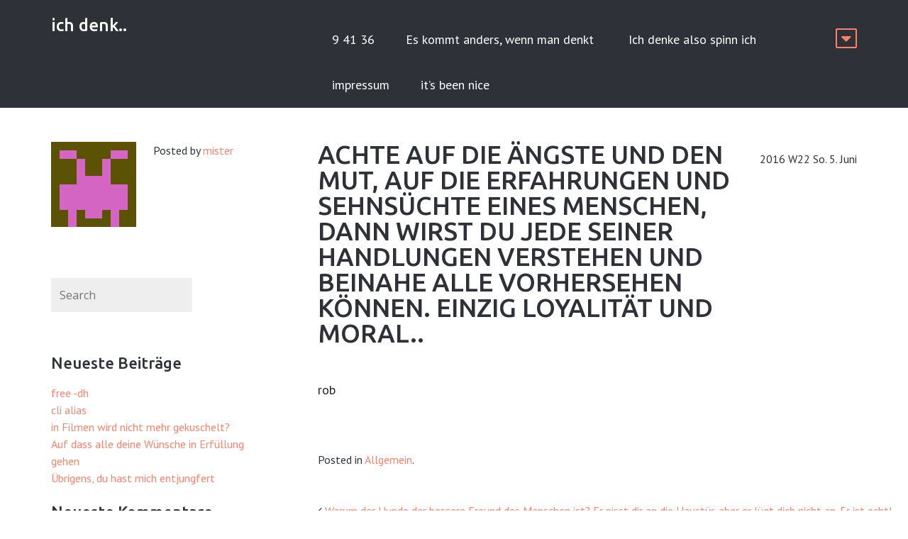

--- FILE ---
content_type: text/html; charset=UTF-8
request_url: https://ichdenk.de/1783
body_size: 9191
content:
<!DOCTYPE html>
<html lang="de">
<head>
<meta charset="UTF-8">
<meta name="viewport" content="width=device-width, initial-scale=1">

<link rel="profile" href="http://gmpg.org/xfn/11">
<link rel="pingback" href="https://ichdenk.de/xmlrpc.php">

<!--[if lt IE 9]>
<script src="https://ichdenk.de/wp-content/themes/rectangulum/js/html5.js" type="text/javascript"></script>
<![endif]-->

<title>Achte auf die Ängste und den Mut,  auf die Erfahrungen und Sehnsüchte eines Menschen, dann wirst du jede seiner Handlungen verstehen und beinahe alle vorhersehen können. Einzig Loyalität und Moral.. &#8211; ich denk..</title>
<meta name='robots' content='max-image-preview:large' />
<link rel='dns-prefetch' href='//fonts.googleapis.com' />
<link rel="alternate" type="application/rss+xml" title="ich denk.. &raquo; Feed" href="https://ichdenk.de/feed" />
<link rel="alternate" type="application/rss+xml" title="ich denk.. &raquo; Kommentar-Feed" href="https://ichdenk.de/comments/feed" />
<link rel="alternate" type="application/rss+xml" title="ich denk.. &raquo; Achte auf die Ängste und den Mut,  auf die Erfahrungen und Sehnsüchte eines Menschen, dann wirst du jede seiner Handlungen verstehen und beinahe alle vorhersehen können. Einzig Loyalität und Moral..-Kommentar-Feed" href="https://ichdenk.de/1783/feed" />
<link rel="alternate" title="oEmbed (JSON)" type="application/json+oembed" href="https://ichdenk.de/wp-json/oembed/1.0/embed?url=https%3A%2F%2Fichdenk.de%2F1783" />
<link rel="alternate" title="oEmbed (XML)" type="text/xml+oembed" href="https://ichdenk.de/wp-json/oembed/1.0/embed?url=https%3A%2F%2Fichdenk.de%2F1783&#038;format=xml" />
<style id='wp-img-auto-sizes-contain-inline-css' type='text/css'>
img:is([sizes=auto i],[sizes^="auto," i]){contain-intrinsic-size:3000px 1500px}
/*# sourceURL=wp-img-auto-sizes-contain-inline-css */
</style>
<style id='wp-emoji-styles-inline-css' type='text/css'>

	img.wp-smiley, img.emoji {
		display: inline !important;
		border: none !important;
		box-shadow: none !important;
		height: 1em !important;
		width: 1em !important;
		margin: 0 0.07em !important;
		vertical-align: -0.1em !important;
		background: none !important;
		padding: 0 !important;
	}
/*# sourceURL=wp-emoji-styles-inline-css */
</style>
<style id='wp-block-library-inline-css' type='text/css'>
:root{--wp-block-synced-color:#7a00df;--wp-block-synced-color--rgb:122,0,223;--wp-bound-block-color:var(--wp-block-synced-color);--wp-editor-canvas-background:#ddd;--wp-admin-theme-color:#007cba;--wp-admin-theme-color--rgb:0,124,186;--wp-admin-theme-color-darker-10:#006ba1;--wp-admin-theme-color-darker-10--rgb:0,107,160.5;--wp-admin-theme-color-darker-20:#005a87;--wp-admin-theme-color-darker-20--rgb:0,90,135;--wp-admin-border-width-focus:2px}@media (min-resolution:192dpi){:root{--wp-admin-border-width-focus:1.5px}}.wp-element-button{cursor:pointer}:root .has-very-light-gray-background-color{background-color:#eee}:root .has-very-dark-gray-background-color{background-color:#313131}:root .has-very-light-gray-color{color:#eee}:root .has-very-dark-gray-color{color:#313131}:root .has-vivid-green-cyan-to-vivid-cyan-blue-gradient-background{background:linear-gradient(135deg,#00d084,#0693e3)}:root .has-purple-crush-gradient-background{background:linear-gradient(135deg,#34e2e4,#4721fb 50%,#ab1dfe)}:root .has-hazy-dawn-gradient-background{background:linear-gradient(135deg,#faaca8,#dad0ec)}:root .has-subdued-olive-gradient-background{background:linear-gradient(135deg,#fafae1,#67a671)}:root .has-atomic-cream-gradient-background{background:linear-gradient(135deg,#fdd79a,#004a59)}:root .has-nightshade-gradient-background{background:linear-gradient(135deg,#330968,#31cdcf)}:root .has-midnight-gradient-background{background:linear-gradient(135deg,#020381,#2874fc)}:root{--wp--preset--font-size--normal:16px;--wp--preset--font-size--huge:42px}.has-regular-font-size{font-size:1em}.has-larger-font-size{font-size:2.625em}.has-normal-font-size{font-size:var(--wp--preset--font-size--normal)}.has-huge-font-size{font-size:var(--wp--preset--font-size--huge)}.has-text-align-center{text-align:center}.has-text-align-left{text-align:left}.has-text-align-right{text-align:right}.has-fit-text{white-space:nowrap!important}#end-resizable-editor-section{display:none}.aligncenter{clear:both}.items-justified-left{justify-content:flex-start}.items-justified-center{justify-content:center}.items-justified-right{justify-content:flex-end}.items-justified-space-between{justify-content:space-between}.screen-reader-text{border:0;clip-path:inset(50%);height:1px;margin:-1px;overflow:hidden;padding:0;position:absolute;width:1px;word-wrap:normal!important}.screen-reader-text:focus{background-color:#ddd;clip-path:none;color:#444;display:block;font-size:1em;height:auto;left:5px;line-height:normal;padding:15px 23px 14px;text-decoration:none;top:5px;width:auto;z-index:100000}html :where(.has-border-color){border-style:solid}html :where([style*=border-top-color]){border-top-style:solid}html :where([style*=border-right-color]){border-right-style:solid}html :where([style*=border-bottom-color]){border-bottom-style:solid}html :where([style*=border-left-color]){border-left-style:solid}html :where([style*=border-width]){border-style:solid}html :where([style*=border-top-width]){border-top-style:solid}html :where([style*=border-right-width]){border-right-style:solid}html :where([style*=border-bottom-width]){border-bottom-style:solid}html :where([style*=border-left-width]){border-left-style:solid}html :where(img[class*=wp-image-]){height:auto;max-width:100%}:where(figure){margin:0 0 1em}html :where(.is-position-sticky){--wp-admin--admin-bar--position-offset:var(--wp-admin--admin-bar--height,0px)}@media screen and (max-width:600px){html :where(.is-position-sticky){--wp-admin--admin-bar--position-offset:0px}}

/*# sourceURL=wp-block-library-inline-css */
</style><style id='global-styles-inline-css' type='text/css'>
:root{--wp--preset--aspect-ratio--square: 1;--wp--preset--aspect-ratio--4-3: 4/3;--wp--preset--aspect-ratio--3-4: 3/4;--wp--preset--aspect-ratio--3-2: 3/2;--wp--preset--aspect-ratio--2-3: 2/3;--wp--preset--aspect-ratio--16-9: 16/9;--wp--preset--aspect-ratio--9-16: 9/16;--wp--preset--color--black: #000000;--wp--preset--color--cyan-bluish-gray: #abb8c3;--wp--preset--color--white: #ffffff;--wp--preset--color--pale-pink: #f78da7;--wp--preset--color--vivid-red: #cf2e2e;--wp--preset--color--luminous-vivid-orange: #ff6900;--wp--preset--color--luminous-vivid-amber: #fcb900;--wp--preset--color--light-green-cyan: #7bdcb5;--wp--preset--color--vivid-green-cyan: #00d084;--wp--preset--color--pale-cyan-blue: #8ed1fc;--wp--preset--color--vivid-cyan-blue: #0693e3;--wp--preset--color--vivid-purple: #9b51e0;--wp--preset--gradient--vivid-cyan-blue-to-vivid-purple: linear-gradient(135deg,rgb(6,147,227) 0%,rgb(155,81,224) 100%);--wp--preset--gradient--light-green-cyan-to-vivid-green-cyan: linear-gradient(135deg,rgb(122,220,180) 0%,rgb(0,208,130) 100%);--wp--preset--gradient--luminous-vivid-amber-to-luminous-vivid-orange: linear-gradient(135deg,rgb(252,185,0) 0%,rgb(255,105,0) 100%);--wp--preset--gradient--luminous-vivid-orange-to-vivid-red: linear-gradient(135deg,rgb(255,105,0) 0%,rgb(207,46,46) 100%);--wp--preset--gradient--very-light-gray-to-cyan-bluish-gray: linear-gradient(135deg,rgb(238,238,238) 0%,rgb(169,184,195) 100%);--wp--preset--gradient--cool-to-warm-spectrum: linear-gradient(135deg,rgb(74,234,220) 0%,rgb(151,120,209) 20%,rgb(207,42,186) 40%,rgb(238,44,130) 60%,rgb(251,105,98) 80%,rgb(254,248,76) 100%);--wp--preset--gradient--blush-light-purple: linear-gradient(135deg,rgb(255,206,236) 0%,rgb(152,150,240) 100%);--wp--preset--gradient--blush-bordeaux: linear-gradient(135deg,rgb(254,205,165) 0%,rgb(254,45,45) 50%,rgb(107,0,62) 100%);--wp--preset--gradient--luminous-dusk: linear-gradient(135deg,rgb(255,203,112) 0%,rgb(199,81,192) 50%,rgb(65,88,208) 100%);--wp--preset--gradient--pale-ocean: linear-gradient(135deg,rgb(255,245,203) 0%,rgb(182,227,212) 50%,rgb(51,167,181) 100%);--wp--preset--gradient--electric-grass: linear-gradient(135deg,rgb(202,248,128) 0%,rgb(113,206,126) 100%);--wp--preset--gradient--midnight: linear-gradient(135deg,rgb(2,3,129) 0%,rgb(40,116,252) 100%);--wp--preset--font-size--small: 13px;--wp--preset--font-size--medium: 20px;--wp--preset--font-size--large: 36px;--wp--preset--font-size--x-large: 42px;--wp--preset--spacing--20: 0.44rem;--wp--preset--spacing--30: 0.67rem;--wp--preset--spacing--40: 1rem;--wp--preset--spacing--50: 1.5rem;--wp--preset--spacing--60: 2.25rem;--wp--preset--spacing--70: 3.38rem;--wp--preset--spacing--80: 5.06rem;--wp--preset--shadow--natural: 6px 6px 9px rgba(0, 0, 0, 0.2);--wp--preset--shadow--deep: 12px 12px 50px rgba(0, 0, 0, 0.4);--wp--preset--shadow--sharp: 6px 6px 0px rgba(0, 0, 0, 0.2);--wp--preset--shadow--outlined: 6px 6px 0px -3px rgb(255, 255, 255), 6px 6px rgb(0, 0, 0);--wp--preset--shadow--crisp: 6px 6px 0px rgb(0, 0, 0);}:where(.is-layout-flex){gap: 0.5em;}:where(.is-layout-grid){gap: 0.5em;}body .is-layout-flex{display: flex;}.is-layout-flex{flex-wrap: wrap;align-items: center;}.is-layout-flex > :is(*, div){margin: 0;}body .is-layout-grid{display: grid;}.is-layout-grid > :is(*, div){margin: 0;}:where(.wp-block-columns.is-layout-flex){gap: 2em;}:where(.wp-block-columns.is-layout-grid){gap: 2em;}:where(.wp-block-post-template.is-layout-flex){gap: 1.25em;}:where(.wp-block-post-template.is-layout-grid){gap: 1.25em;}.has-black-color{color: var(--wp--preset--color--black) !important;}.has-cyan-bluish-gray-color{color: var(--wp--preset--color--cyan-bluish-gray) !important;}.has-white-color{color: var(--wp--preset--color--white) !important;}.has-pale-pink-color{color: var(--wp--preset--color--pale-pink) !important;}.has-vivid-red-color{color: var(--wp--preset--color--vivid-red) !important;}.has-luminous-vivid-orange-color{color: var(--wp--preset--color--luminous-vivid-orange) !important;}.has-luminous-vivid-amber-color{color: var(--wp--preset--color--luminous-vivid-amber) !important;}.has-light-green-cyan-color{color: var(--wp--preset--color--light-green-cyan) !important;}.has-vivid-green-cyan-color{color: var(--wp--preset--color--vivid-green-cyan) !important;}.has-pale-cyan-blue-color{color: var(--wp--preset--color--pale-cyan-blue) !important;}.has-vivid-cyan-blue-color{color: var(--wp--preset--color--vivid-cyan-blue) !important;}.has-vivid-purple-color{color: var(--wp--preset--color--vivid-purple) !important;}.has-black-background-color{background-color: var(--wp--preset--color--black) !important;}.has-cyan-bluish-gray-background-color{background-color: var(--wp--preset--color--cyan-bluish-gray) !important;}.has-white-background-color{background-color: var(--wp--preset--color--white) !important;}.has-pale-pink-background-color{background-color: var(--wp--preset--color--pale-pink) !important;}.has-vivid-red-background-color{background-color: var(--wp--preset--color--vivid-red) !important;}.has-luminous-vivid-orange-background-color{background-color: var(--wp--preset--color--luminous-vivid-orange) !important;}.has-luminous-vivid-amber-background-color{background-color: var(--wp--preset--color--luminous-vivid-amber) !important;}.has-light-green-cyan-background-color{background-color: var(--wp--preset--color--light-green-cyan) !important;}.has-vivid-green-cyan-background-color{background-color: var(--wp--preset--color--vivid-green-cyan) !important;}.has-pale-cyan-blue-background-color{background-color: var(--wp--preset--color--pale-cyan-blue) !important;}.has-vivid-cyan-blue-background-color{background-color: var(--wp--preset--color--vivid-cyan-blue) !important;}.has-vivid-purple-background-color{background-color: var(--wp--preset--color--vivid-purple) !important;}.has-black-border-color{border-color: var(--wp--preset--color--black) !important;}.has-cyan-bluish-gray-border-color{border-color: var(--wp--preset--color--cyan-bluish-gray) !important;}.has-white-border-color{border-color: var(--wp--preset--color--white) !important;}.has-pale-pink-border-color{border-color: var(--wp--preset--color--pale-pink) !important;}.has-vivid-red-border-color{border-color: var(--wp--preset--color--vivid-red) !important;}.has-luminous-vivid-orange-border-color{border-color: var(--wp--preset--color--luminous-vivid-orange) !important;}.has-luminous-vivid-amber-border-color{border-color: var(--wp--preset--color--luminous-vivid-amber) !important;}.has-light-green-cyan-border-color{border-color: var(--wp--preset--color--light-green-cyan) !important;}.has-vivid-green-cyan-border-color{border-color: var(--wp--preset--color--vivid-green-cyan) !important;}.has-pale-cyan-blue-border-color{border-color: var(--wp--preset--color--pale-cyan-blue) !important;}.has-vivid-cyan-blue-border-color{border-color: var(--wp--preset--color--vivid-cyan-blue) !important;}.has-vivid-purple-border-color{border-color: var(--wp--preset--color--vivid-purple) !important;}.has-vivid-cyan-blue-to-vivid-purple-gradient-background{background: var(--wp--preset--gradient--vivid-cyan-blue-to-vivid-purple) !important;}.has-light-green-cyan-to-vivid-green-cyan-gradient-background{background: var(--wp--preset--gradient--light-green-cyan-to-vivid-green-cyan) !important;}.has-luminous-vivid-amber-to-luminous-vivid-orange-gradient-background{background: var(--wp--preset--gradient--luminous-vivid-amber-to-luminous-vivid-orange) !important;}.has-luminous-vivid-orange-to-vivid-red-gradient-background{background: var(--wp--preset--gradient--luminous-vivid-orange-to-vivid-red) !important;}.has-very-light-gray-to-cyan-bluish-gray-gradient-background{background: var(--wp--preset--gradient--very-light-gray-to-cyan-bluish-gray) !important;}.has-cool-to-warm-spectrum-gradient-background{background: var(--wp--preset--gradient--cool-to-warm-spectrum) !important;}.has-blush-light-purple-gradient-background{background: var(--wp--preset--gradient--blush-light-purple) !important;}.has-blush-bordeaux-gradient-background{background: var(--wp--preset--gradient--blush-bordeaux) !important;}.has-luminous-dusk-gradient-background{background: var(--wp--preset--gradient--luminous-dusk) !important;}.has-pale-ocean-gradient-background{background: var(--wp--preset--gradient--pale-ocean) !important;}.has-electric-grass-gradient-background{background: var(--wp--preset--gradient--electric-grass) !important;}.has-midnight-gradient-background{background: var(--wp--preset--gradient--midnight) !important;}.has-small-font-size{font-size: var(--wp--preset--font-size--small) !important;}.has-medium-font-size{font-size: var(--wp--preset--font-size--medium) !important;}.has-large-font-size{font-size: var(--wp--preset--font-size--large) !important;}.has-x-large-font-size{font-size: var(--wp--preset--font-size--x-large) !important;}
/*# sourceURL=global-styles-inline-css */
</style>

<style id='classic-theme-styles-inline-css' type='text/css'>
/*! This file is auto-generated */
.wp-block-button__link{color:#fff;background-color:#32373c;border-radius:9999px;box-shadow:none;text-decoration:none;padding:calc(.667em + 2px) calc(1.333em + 2px);font-size:1.125em}.wp-block-file__button{background:#32373c;color:#fff;text-decoration:none}
/*# sourceURL=/wp-includes/css/classic-themes.min.css */
</style>
<link rel='stylesheet' id='bbspoiler-css' href='https://ichdenk.de/wp-content/plugins/bbspoiler/inc/bbspoiler.css?ver=6.9' type='text/css' media='all' />
<link rel='stylesheet' id='rectangulum-pt-sans-css' href='//fonts.googleapis.com/css?family=PT+Sans%3A400%2C700%2C400italic&#038;subset=latin' type='text/css' media='all' />
<link rel='stylesheet' id='rectangulum-open-sans-css' href='//fonts.googleapis.com/css?family=Open+Sans%3A300italic%2C400italic%2C700italic%2C400%2C600%2C700%2C300&#038;subset=latin' type='text/css' media='all' />
<link rel='stylesheet' id='rectangulum-ubuntu-css' href='//fonts.googleapis.com/css?family=Ubuntu%3A400%2C500%2C700&#038;subset=latin' type='text/css' media='all' />
<link rel='stylesheet' id='awesome-css' href='https://ichdenk.de/wp-content/themes/rectangulum/font-awesome/css/font-awesome.min.css?ver=4.2.0' type='text/css' media='all' />
<link rel='stylesheet' id='rectangulum-style-css' href='https://ichdenk.de/wp-content/themes/rectangulum/style.css?ver=6.9' type='text/css' media='all' />
<style id='akismet-widget-style-inline-css' type='text/css'>

			.a-stats {
				--akismet-color-mid-green: #357b49;
				--akismet-color-white: #fff;
				--akismet-color-light-grey: #f6f7f7;

				max-width: 350px;
				width: auto;
			}

			.a-stats * {
				all: unset;
				box-sizing: border-box;
			}

			.a-stats strong {
				font-weight: 600;
			}

			.a-stats a.a-stats__link,
			.a-stats a.a-stats__link:visited,
			.a-stats a.a-stats__link:active {
				background: var(--akismet-color-mid-green);
				border: none;
				box-shadow: none;
				border-radius: 8px;
				color: var(--akismet-color-white);
				cursor: pointer;
				display: block;
				font-family: -apple-system, BlinkMacSystemFont, 'Segoe UI', 'Roboto', 'Oxygen-Sans', 'Ubuntu', 'Cantarell', 'Helvetica Neue', sans-serif;
				font-weight: 500;
				padding: 12px;
				text-align: center;
				text-decoration: none;
				transition: all 0.2s ease;
			}

			/* Extra specificity to deal with TwentyTwentyOne focus style */
			.widget .a-stats a.a-stats__link:focus {
				background: var(--akismet-color-mid-green);
				color: var(--akismet-color-white);
				text-decoration: none;
			}

			.a-stats a.a-stats__link:hover {
				filter: brightness(110%);
				box-shadow: 0 4px 12px rgba(0, 0, 0, 0.06), 0 0 2px rgba(0, 0, 0, 0.16);
			}

			.a-stats .count {
				color: var(--akismet-color-white);
				display: block;
				font-size: 1.5em;
				line-height: 1.4;
				padding: 0 13px;
				white-space: nowrap;
			}
		
/*# sourceURL=akismet-widget-style-inline-css */
</style>
<script type="text/javascript" src="https://ichdenk.de/wp-includes/js/jquery/jquery.min.js?ver=3.7.1" id="jquery-core-js"></script>
<script type="text/javascript" src="https://ichdenk.de/wp-includes/js/jquery/jquery-migrate.min.js?ver=3.4.1" id="jquery-migrate-js"></script>
<script type="text/javascript" id="bbspoiler-js-extra">
/* <![CDATA[ */
var title = {"unfolded":"Erweitern","folded":"Einklappen"};
//# sourceURL=bbspoiler-js-extra
/* ]]> */
</script>
<script type="text/javascript" src="https://ichdenk.de/wp-content/plugins/bbspoiler/inc/bbspoiler.js?ver=6.9" id="bbspoiler-js"></script>
<link rel="https://api.w.org/" href="https://ichdenk.de/wp-json/" /><link rel="alternate" title="JSON" type="application/json" href="https://ichdenk.de/wp-json/wp/v2/posts/1783" /><link rel="EditURI" type="application/rsd+xml" title="RSD" href="https://ichdenk.de/xmlrpc.php?rsd" />
<meta name="generator" content="WordPress 6.9" />
<link rel="canonical" href="https://ichdenk.de/1783" />
<link rel='shortlink' href='https://ichdenk.de/?p=1783' />
	 <style type="text/css">
body, .single .content-right .entry-header .entry-format, .archive .entry-title a, .search-results .entry-title a, #respond, .comment #respond,
#contactform, .wp-caption-text, blockquote small, blockquote cite { color: #2E3138; }
.site-header, .sub-menu, .sticky-posts, .comment-list .comment-box, .site-footer, .widget_calendar thead, #wp-calendar thead, input[type="submit"], input[type="reset"], input[type="button"], button, .btn { background: #2E3138; }
a, .content-left .entry-meta p, .sticky-post-content .entry-title a, .sticky-post-content-2 .entry-title a, .widget_calendar td a, .menu-toggle::before, .toggle-top::before, .toggle-comments::after { color: #FF816A; }
.toggle-top { border: 2px solid #FF816A;}
.navigation-main ul ul, .navigation-main ul ul ul, .navigation-main-mobile ul, .navigation-main-mobile ul li ul, .navigation-main-mobile ul li ul ul, .comment-list ul.children .comment .comment-box, .widget_calendar tbody, .tagline input[type="submit"],.tagline input[type="reset"],.tagline input[type="button"],.tagline button,.tagline .btn { background: #FF816A; }
.site-header .site-title a, .site-description, .site-title, .navigation-main ul li a, .navigation-main-mobile ul li a { color: #FEFEFE; }
.top-wrapper, .widget_calendar td a { background: #FFE294; }
.navigation-main ul li:hover > a,.navigation-main ul li.current_page_item > a,.navigation-main ul li.current-menu-item > a,.navigation-main ul li.current-menu-ancestor > a,.navigation-main ul li.current_page_ancestor > a,.navigation-main-mobile ul li:hover > a,.navigation-main-mobile ul li.current_page_item > a,.navigation-main-mobile ul li.current-menu-item > a,.navigation-main-mobile ul li.current-menu-ancestor > a,.navigation-main-mobile ul li.current_page_ancestor > a, .footer-widget a { color: #FFE294; }

						
	 </style>
<style type="text/css">.recentcomments a{display:inline !important;padding:0 !important;margin:0 !important;}</style>

</head>

<body class="wp-singular post-template-default single single-post postid-1783 single-format-standard wp-theme-rectangulum group-blog">
<div id="page" class="hfeed site">

	
<header id="masthead" class="site-header clearfix" role="banner">

		<div class="site-branding">


<div id="header-title">
	<h1 class="site-title"><a href="https://ichdenk.de/" rel="home">ich denk..</a></h1>
                <h2 class="site-description"></h2>
	
</div><!--header-title-->

		</div><!--.site-branding-->

		<div class="site-menu">
	<nav id="site-navigation" class="navigation-main" role="navigation">
		<div class="menu"><ul>
<li class="page_item page-item-2160"><a href="https://ichdenk.de/9-41-36">9 41 36</a></li>
<li class="page_item page-item-2473"><a href="https://ichdenk.de/es-kommt-anders-wenn-man-denkt">Es kommt anders, wenn man denkt </a></li>
<li class="page_item page-item-329"><a href="https://ichdenk.de/ich-denke-also-spinn-ich">Ich denke also spinn ich</a></li>
<li class="page_item page-item-38"><a href="https://ichdenk.de/impressum">impressum</a></li>
<li class="page_item page-item-3041"><a href="https://ichdenk.de/its-been-nice">it&#8217;s been nice</a></li>
</ul></div>
		<a href="#" class="toggle-top"></a>
	</nav><!-- #site-navigation -->
		</div><!--site-menu-->

</header><!-- #masthead -->

<div class="top-wrapper clearfix">
	<div class="top-left">
		<aside class="widget_search">
			<form method="get" id="searchform" class="searchform" action="https://ichdenk.de/" role="search">
		<label for="s" class="screen-reader-text">Search</label>
		<input type="search" class="field" name="s" value="" id="s" placeholder="Search" />
		<input type="submit" class="submit" id="searchsubmit" value="Search" />
	</form>
		</aside>
	</div>
	<div class="top-right">
	
	</div>
</div><!--.top-wrapper-->

	<div id="main" class="site-main clearfix">

	<div id="content" class="site-content clearfix">

			
				

<div class="content-right" role="main">

<article id="post-1783" class="post-1783 post type-post status-publish format-standard hentry category-allgemein">

	<header class="entry-header clearfix">
		<h1 class="entry-title">Achte auf die Ängste und den Mut,  auf die Erfahrungen und Sehnsüchte eines Menschen, dann wirst du jede seiner Handlungen verstehen und beinahe alle vorhersehen können. Einzig Loyalität und Moral..</h1>

	<div class="entry-format">
<time datetime="2016-06-05"><span class="date updated">2016 W22 So. 5. Juni</span></time>
<span class="author vcard screen-reader-text"><span class="url fn n"><a href="https://ichdenk.de/author/mister" title="Beiträge von mister" rel="author">mister</a></span></span>

			</div>
	</header><!-- .entry-header -->

	<div class="entry-content">
		<p>rob</p>
			</div><!-- .entry-content -->

	<footer class="entry-meta">
		Posted in <a href="https://ichdenk.de/category/allgemein" rel="category tag">Allgemein</a>.	</footer><!-- .entry-meta -->
</article><!-- #post-## -->

	<nav role="navigation" id="nav-below" class="navigation-post">
		<h1 class="screen-reader-text">Post navigation</h1>

	
		<div class="nav-previous"><i class="fa fa-angle-left"></i> <a href="https://ichdenk.de/1785" rel="prev">Warum der Hunde der bessere Freund des Menschen ist? Er pisst dir an die Haustür, aber er lügt dich nicht an.  Er ist echt!</a></div>		<div class="nav-next"><a href="https://ichdenk.de/1762" rel="next">das Erreichte ist der Anfang, nicht das Ende</a> <i class="fa fa-angle-right"></i></div>
	
	</nav><!-- #nav-below -->
	
	
	<div id="comments" class="comments-area">
<style type="text/css">
.toggle-comments::after {display:none;}
</style>

	
	
		<div id="respond" class="comment-respond">
		<h3 id="reply-title" class="comment-reply-title">Schreibe einen Kommentar <small><a rel="nofollow" id="cancel-comment-reply-link" href="/1783#respond" style="display:none;">Antwort abbrechen</a></small></h3><form action="https://ichdenk.de/wp-comments-post.php" method="post" id="commentform" class="comment-form"><p class="comment-notes"><span id="email-notes">Deine E-Mail-Adresse wird nicht veröffentlicht.</span> <span class="required-field-message">Erforderliche Felder sind mit <span class="required">*</span> markiert</span></p><p class="comment-form-comment"><label for="comment">Kommentar <span class="required">*</span></label> <textarea id="comment" name="comment" cols="45" rows="8" maxlength="65525" required></textarea></p><p class="comment-form-author"><label for="author">Name</label> <input id="author" name="author" type="text" value="" size="30" maxlength="245" autocomplete="name" /></p>
<p class="comment-form-email"><label for="email">E-Mail</label> <input id="email" name="email" type="email" value="" size="30" maxlength="100" aria-describedby="email-notes" autocomplete="email" /></p>
<p class="comment-form-url"><label for="url">Website</label> <input id="url" name="url" type="url" value="" size="30" maxlength="200" autocomplete="url" /></p>
<p class="comment-form-cookies-consent"><input id="wp-comment-cookies-consent" name="wp-comment-cookies-consent" type="checkbox" value="yes" /> <label for="wp-comment-cookies-consent">Meinen Namen, meine E-Mail-Adresse und meine Website in diesem Browser für die nächste Kommentierung speichern.</label></p>
<p class="form-submit"><input name="submit" type="submit" id="submit" class="submit" value="Kommentar abschicken" /> <input type='hidden' name='comment_post_ID' value='1783' id='comment_post_ID' />
<input type='hidden' name='comment_parent' id='comment_parent' value='0' />
</p><p style="display: none;"><input type="hidden" id="akismet_comment_nonce" name="akismet_comment_nonce" value="22f399f8a8" /></p><p style="display: none !important;" class="akismet-fields-container" data-prefix="ak_"><label>&#916;<textarea name="ak_hp_textarea" cols="45" rows="8" maxlength="100"></textarea></label><input type="hidden" id="ak_js_1" name="ak_js" value="202"/><script>document.getElementById( "ak_js_1" ).setAttribute( "value", ( new Date() ).getTime() );</script></p></form>	</div><!-- #respond -->
	
</div><!-- #comments -->

</div><!-- .content-right -->
			
				<div id="sidebar" class="content-left widget-area" role="complementary">


	
	<div id="author" class="author-area clearfix">

	<img alt='' src='https://secure.gravatar.com/avatar/a009efa0e5198163102572130838cbf6d9d0407c4806dc79153d06ab24828ce0?s=720&#038;d=retro&#038;r=r' srcset='https://secure.gravatar.com/avatar/a009efa0e5198163102572130838cbf6d9d0407c4806dc79153d06ab24828ce0?s=1440&#038;d=retro&#038;r=r 2x' class='avatar avatar-720 photo' height='720' width='720' loading='lazy' decoding='async'/>
		<div class="author-meta">
			<p>Posted by <a href="https://ichdenk.de/author/mister" title="Beiträge von mister" rel="author">mister</a></p>
			<p></p>
		</div>

	</div><!-- #author -->


		
		<aside id="search-2" class="widget widget_search clearfix">	<form method="get" id="searchform" class="searchform" action="https://ichdenk.de/" role="search">
		<label for="s" class="screen-reader-text">Search</label>
		<input type="search" class="field" name="s" value="" id="s" placeholder="Search" />
		<input type="submit" class="submit" id="searchsubmit" value="Search" />
	</form>
</aside>
		<aside id="recent-posts-2" class="widget widget_recent_entries clearfix">
		<h1 class="widget-title">Neueste Beiträge</h1>
		<ul>
											<li>
					<a href="https://ichdenk.de/3064">free -dh</a>
									</li>
											<li>
					<a href="https://ichdenk.de/3062">cli alias</a>
									</li>
											<li>
					<a href="https://ichdenk.de/3056">in Filmen wird nicht mehr gekuschelt?</a>
									</li>
											<li>
					<a href="https://ichdenk.de/3052">Auf dass alle deine Wünsche in Erfüllung gehen</a>
									</li>
											<li>
					<a href="https://ichdenk.de/1500">Übrigens, du hast mich entjungfert</a>
									</li>
					</ul>

		</aside><aside id="recent-comments-2" class="widget widget_recent_comments clearfix"><h1 class="widget-title">Neueste Kommentare</h1><ul id="recentcomments"><li class="recentcomments"><span class="comment-author-link">WeLoveMoney</span> bei <a href="https://ichdenk.de/2878#comment-33185">Common sense is genius dressed in its working clothes.</a></li><li class="recentcomments"><span class="comment-author-link"><a href="http://acbgkbddegfeaged.blogspot.com/" class="url" rel="ugc external nofollow">Smithb445</a></span> bei <a href="https://ichdenk.de/2926#comment-33097">ls list files and folders</a></li><li class="recentcomments"><span class="comment-author-link"><a href="http://mylkvcaqb.com" class="url" rel="ugc external nofollow">Cathy</a></span> bei <a href="https://ichdenk.de/2289#comment-366">Die nahen Menschen sehen im misshandelten das Böse. Der der böses tut wird nicht gesehen, der oder diejenige die es sichtbar werden lässt, das Opfer, in ihm wird das Böse gesehen, es wird auf eine Art verdammt und verachtet. Dies bricht die aller meisten splitter aus der Seele. </a></li><li class="recentcomments"><span class="comment-author-link"><a href="http://hgtmyvaepog.com" class="url" rel="ugc external nofollow">Marnie</a></span> bei <a href="https://ichdenk.de/2120#comment-357"></a></li><li class="recentcomments"><span class="comment-author-link"><a href="http://dkchiqguk.com" class="url" rel="ugc external nofollow">Kacy</a></span> bei <a href="https://ichdenk.de/2045#comment-314">Zukunft war die Gegenwart des Urkanlls bevor dieser existierte..</a></li></ul></aside><aside id="meta-2" class="widget widget_meta clearfix"><h1 class="widget-title">Meta</h1>
		<ul>
						<li><a href="https://ichdenk.de/cc">Anmelden</a></li>
			<li><a href="https://ichdenk.de/feed">Feed der Einträge</a></li>
			<li><a href="https://ichdenk.de/comments/feed">Kommentar-Feed</a></li>

			<li><a href="https://de.wordpress.org/">WordPress.org</a></li>
		</ul>

		</aside>	</div><!-- #sidebar -->

	</div><!-- #content -->


	</div><!-- #main -->

	<footer id="colophon" class="site-footer clearfix" role="contentinfo">
		
	<div class="grid3 clearfix">
		<div class="col"></div>
		<div class="col"></div>
		<div class="col"></div>
	</div><!-- .grid3 -->

		<div class="site-info">
&copy; 2026 - <span id="copyright-message">All Rights Reserved </span>
Powered by <a href="http://wordpress.org/">WordPress</a><span class="sep"> | </span>Theme by <a href="http://dinevthemes.com/">DinevThemes</a>		</div><!-- .site-info -->

	</footer><!-- #colophon -->
</div><!-- #page -->

<script type="speculationrules">
{"prefetch":[{"source":"document","where":{"and":[{"href_matches":"/*"},{"not":{"href_matches":["/wp-*.php","/wp-admin/*","/wp-content/uploads/*","/wp-content/*","/wp-content/plugins/*","/wp-content/themes/rectangulum/*","/*\\?(.+)"]}},{"not":{"selector_matches":"a[rel~=\"nofollow\"]"}},{"not":{"selector_matches":".no-prefetch, .no-prefetch a"}}]},"eagerness":"conservative"}]}
</script>
<script type="text/javascript" src="https://ichdenk.de/wp-content/themes/rectangulum/js/jquery.flexslider-min.js?ver=2.1" id="rectangulum-flexslider-js"></script>
<script type="text/javascript" src="https://ichdenk.de/wp-content/themes/rectangulum/js/jquery.fitvids.js?ver=1.1" id="rectangulum-fitvids-js"></script>
<script type="text/javascript" src="https://ichdenk.de/wp-content/themes/rectangulum/js/main.js?ver=8082014" id="rectangulum-main-js"></script>
<script type="text/javascript" src="https://ichdenk.de/wp-content/themes/rectangulum/js/skip-link-focus-fix.js?ver=8082014" id="rectangulum-skip-link-focus-fix-js"></script>
<script type="text/javascript" src="https://ichdenk.de/wp-includes/js/comment-reply.min.js?ver=6.9" id="comment-reply-js" async="async" data-wp-strategy="async" fetchpriority="low"></script>
<script type="text/javascript" src="https://ichdenk.de/wp-content/plugins/page-links-to/dist/new-tab.js?ver=3.3.7" id="page-links-to-js"></script>
<script defer type="text/javascript" src="https://ichdenk.de/wp-content/plugins/akismet/_inc/akismet-frontend.js?ver=1750892705" id="akismet-frontend-js"></script>
<script id="wp-emoji-settings" type="application/json">
{"baseUrl":"https://s.w.org/images/core/emoji/17.0.2/72x72/","ext":".png","svgUrl":"https://s.w.org/images/core/emoji/17.0.2/svg/","svgExt":".svg","source":{"concatemoji":"https://ichdenk.de/wp-includes/js/wp-emoji-release.min.js?ver=6.9"}}
</script>
<script type="module">
/* <![CDATA[ */
/*! This file is auto-generated */
const a=JSON.parse(document.getElementById("wp-emoji-settings").textContent),o=(window._wpemojiSettings=a,"wpEmojiSettingsSupports"),s=["flag","emoji"];function i(e){try{var t={supportTests:e,timestamp:(new Date).valueOf()};sessionStorage.setItem(o,JSON.stringify(t))}catch(e){}}function c(e,t,n){e.clearRect(0,0,e.canvas.width,e.canvas.height),e.fillText(t,0,0);t=new Uint32Array(e.getImageData(0,0,e.canvas.width,e.canvas.height).data);e.clearRect(0,0,e.canvas.width,e.canvas.height),e.fillText(n,0,0);const a=new Uint32Array(e.getImageData(0,0,e.canvas.width,e.canvas.height).data);return t.every((e,t)=>e===a[t])}function p(e,t){e.clearRect(0,0,e.canvas.width,e.canvas.height),e.fillText(t,0,0);var n=e.getImageData(16,16,1,1);for(let e=0;e<n.data.length;e++)if(0!==n.data[e])return!1;return!0}function u(e,t,n,a){switch(t){case"flag":return n(e,"\ud83c\udff3\ufe0f\u200d\u26a7\ufe0f","\ud83c\udff3\ufe0f\u200b\u26a7\ufe0f")?!1:!n(e,"\ud83c\udde8\ud83c\uddf6","\ud83c\udde8\u200b\ud83c\uddf6")&&!n(e,"\ud83c\udff4\udb40\udc67\udb40\udc62\udb40\udc65\udb40\udc6e\udb40\udc67\udb40\udc7f","\ud83c\udff4\u200b\udb40\udc67\u200b\udb40\udc62\u200b\udb40\udc65\u200b\udb40\udc6e\u200b\udb40\udc67\u200b\udb40\udc7f");case"emoji":return!a(e,"\ud83e\u1fac8")}return!1}function f(e,t,n,a){let r;const o=(r="undefined"!=typeof WorkerGlobalScope&&self instanceof WorkerGlobalScope?new OffscreenCanvas(300,150):document.createElement("canvas")).getContext("2d",{willReadFrequently:!0}),s=(o.textBaseline="top",o.font="600 32px Arial",{});return e.forEach(e=>{s[e]=t(o,e,n,a)}),s}function r(e){var t=document.createElement("script");t.src=e,t.defer=!0,document.head.appendChild(t)}a.supports={everything:!0,everythingExceptFlag:!0},new Promise(t=>{let n=function(){try{var e=JSON.parse(sessionStorage.getItem(o));if("object"==typeof e&&"number"==typeof e.timestamp&&(new Date).valueOf()<e.timestamp+604800&&"object"==typeof e.supportTests)return e.supportTests}catch(e){}return null}();if(!n){if("undefined"!=typeof Worker&&"undefined"!=typeof OffscreenCanvas&&"undefined"!=typeof URL&&URL.createObjectURL&&"undefined"!=typeof Blob)try{var e="postMessage("+f.toString()+"("+[JSON.stringify(s),u.toString(),c.toString(),p.toString()].join(",")+"));",a=new Blob([e],{type:"text/javascript"});const r=new Worker(URL.createObjectURL(a),{name:"wpTestEmojiSupports"});return void(r.onmessage=e=>{i(n=e.data),r.terminate(),t(n)})}catch(e){}i(n=f(s,u,c,p))}t(n)}).then(e=>{for(const n in e)a.supports[n]=e[n],a.supports.everything=a.supports.everything&&a.supports[n],"flag"!==n&&(a.supports.everythingExceptFlag=a.supports.everythingExceptFlag&&a.supports[n]);var t;a.supports.everythingExceptFlag=a.supports.everythingExceptFlag&&!a.supports.flag,a.supports.everything||((t=a.source||{}).concatemoji?r(t.concatemoji):t.wpemoji&&t.twemoji&&(r(t.twemoji),r(t.wpemoji)))});
//# sourceURL=https://ichdenk.de/wp-includes/js/wp-emoji-loader.min.js
/* ]]> */
</script>
</body>
</html>

--- FILE ---
content_type: text/css
request_url: https://ichdenk.de/wp-content/themes/rectangulum/style.css?ver=6.9
body_size: 8451
content:
/*
Theme Name: Rectangulum
Theme URI: http://dinevthemes.com/themes/rectangulum/
Author: DinevThemes
Author URI: http://dinevthemes.com/
Description: Fullscreen Responsive Multipurpose Theme for publishers and entrepreneurs. Easy to install and practical to use. Theme settings using WordPress Customizer in live preview. The Theme includes Contextual Help. Features: a fullscreen background image on Home Tagline or front-page, flexslider for sticky posts and gallery slideshow layout, custom colors for all elements, toggled additional top-bar and list of comments, support post formats, translation-ready and more.
Version: 1.0.9
License: GNU General Public License v2 or later
License URI: http://www.gnu.org/licenses/gpl-2.0.html
Tags: featured-images, left-sidebar, responsive-layout, full-width-template, post-formats, sticky-post, custom-header, custom-background, custom-colors, translation-ready
Text Domain: rectangulum

Rectangulum WordPress Theme, Copyright 2014-2015 Dmitry Dinev
Rectangulum is distributed under the terms of the GNU GPL v2

Rectangulum is based on Underscores http://underscores.me/, (C) 2012-2013 Automattic, Inc.

All images used by the Theme screenshot are licensed under: CC0 1.0 Universal (CC0 1.0) http://creativecommons.org/publicdomain/zero/1.0/
Resource http://pixabay.com/

The images used in the Theme in the "img" folder are under GPL v2 License and have been created by Dmitry Dinev.
Copyright 2014 Dmitry Dinev

Included with this theme are some other resources created by other people, please respect their licensing.

Resetting and rebuilding styles
Eric Meyer http://meyerweb.com/eric/tools/css/reset/index.html
Nicolas Gallagher and Jonathan Neal http://necolas.github.com/normalize.css/
*/

/*------------------Reset CSS--------------------*/
html {
font-size:100%;
-webkit-text-size-adjust:100%;
-ms-text-size-adjust:100%;
}
img {
max-width:100%;
height:auto;
vertical-align:middle;
border:0;
-ms-interpolation-mode:bicubic;
}
input[type="search"] {
-webkit-box-sizing:content-box;
-moz-box-sizing:content-box;
box-sizing:content-box;
-webkit-appearance:textfield;
}
input[type="search"]::-webkit-search-decoration,input[type="search"]::-webkit-search-cancel-button {
-webkit-appearance:none;
}
label,select,button,input[type="button"],input[type="reset"],input[type="submit"],input[type="radio"],input[type="checkbox"] {
cursor:pointer;
}
sub {
bottom:-.25em;
}
sub,sup {
position:relative;
font-size:75%;
line-height:0;
vertical-align:baseline;
}
sup {
top:-.5em;
}
textarea {
overflow:auto;
vertical-align:top;
resize:vertical;
}
a,a:hover,a:active,a:focus {
outline:0;
background-color:transparent;
}
article,aside,details,figcaption,figure,footer,header,hgroup,nav,section {
display:block;
}
button,html input[type="button"],input[type="reset"],input[type="submit"] {
-webkit-appearance:button;
cursor:pointer;
border:0;
}
button,input {
line-height:normal;
}
button,input,select,textarea {
font-size:100%;
vertical-align:middle;
margin:0;
}
button::-moz-focus-inner,input::-moz-focus-inner {
border:0;
padding:0;
}
fieldset {
border:0;
margin:0;
padding:0;
}
/*------------------Global--------------------*/
* {
-moz-box-sizing:border-box;
-webkit-box-sizing:border-box;
box-sizing:border-box;
}
a {
color:#FF816A;
text-decoration:none;
}
a:hover,a:focus {
color:#FF6347;
text-decoration:underline;
}
body {
font-family:"PT Sans", Helvetica, Arial, sans-serif;
font-size:16px;
line-height:24px;
font-weight:400;
color:#2e3138;
background-color:#fff;
margin:0;
}
/* =Clear
-----------------------------------------------*/
.clearfix {
*zoom:1;
}
.clearfix:after {
clear:both;
}
.clearfix:before,.clearfix:after {
display:table;
content:"";
line-height:0;
}

/*=Main Style
================================*/

/* =Header
----------------------------------------------- */
.logo {
margin-top:-14px;
margin-right:10px;
max-height:70px;
float:left;
}
.site-branding {
float:left;
padding:24px 0 0 72px;
width:35%;
}
.site-description {
font-size:14px;
line-height:18px;
}
.site-description,.site-title {
color:#FFF;
margin:0;
}
.site-header {
background:#2e3138;
position:relative;
}
.site-header .site-title a {
color:#fdfdfd;
}
.site-header .site-title a:hover,.site-header .site-title a:focus {
text-decoration:none;
}
.site-header .site-title img {
display:block;
margin-top:-24px;
}
.site-menu {
float:right;
width:65%;
}
.site-title {
font-size:24px;
line-height:24px;
}
.tagline-txt {
padding:144px 72px 144px 72px;
min-height:200px;
}
.tagline-txt h1 {
color: #ff816a;
font-size:72px;
line-height:100%;
margin:0;
padding: 12px 0;
text-transform: uppercase;
}

/* =Menu
----------------------------------------------- */
.navigation-main {
display:block;
float:right;
margin:24px 102px 0 0;
}
.navigation-main .current-menu-item .sub-menu,.navigation-main .current-menu-parent .sub-menu,.navigation-main .current-menu-ancestor .sub-menu {
display:block;
}
.navigation-main ul li {
display:inline-block;
}
.navigation-main ul li a {
display:block;
color:#FEFEFE;
text-decoration:none;
font-size:18px;
line-height:24px;
padding:20px;
}
.navigation-main ul li ul {
opacity:0;
visibility:hidden;
text-align:left;
position:absolute;
z-index:99999;
}
.navigation-main ul li ul li {
display:block;
}
.navigation-main ul li ul li {
position:releative;
}
.navigation-main ul li ul ul ul {
background:#FF816A;
}
.navigation-main ul li:hover > a,.navigation-main ul li.current_page_item > a,.navigation-main ul li.current-menu-item > a,.navigation-main ul li.current-menu-ancestor > a,.navigation-main ul li.current_page_ancestor > a {
color:#FFE294;
}
.navigation-main ul li:hover > ul {
opacity:1;
visibility:visible;
}
.navigation-main ul ul {
background:#FF816A;
width:200px;
}
.navigation-main ul ul ul {
display:inline-block;
right:100%;
margin-top:-64px;
background:#FF816A;
}
.sub-menu {
background:#2e3138;
}
.toggle-top::before {
content: none;
color:#ff816a;
display: inline-block;
font-family: "FontAwesome";
font-size: 24px;
font-style: normal;
font-weight: normal;
line-height: 1;
-webkit-font-smoothing: antialiased;
-moz-osx-font-smoothing: grayscale;
}
.toggle-top:before{
padding-left: 6px;
padding-top: 1px;
content: '\f0d7';
}
.toggle-top {
display:block;
position:absolute;
right:72px;
top:40px;
width:30px;
height:28px;
border:2px solid #FF6347;
border-radius:2px;
}
.toggle-top.top-display:before{
padding-left: 6px;
padding-top: 0;
content: '\f0d8';
}
.top-left {
width:35%;
}
.top-left,.top-right {
float:left;
}
.top-right {
text-align:right;
width:65%;
padding-right: 50px;
}
.top-wrapper {
display:none;
background:#FFE294;
padding:24px 72px;
}
.top-wrapper form {
margin:0;
}
.top-wrapper ul.menu li {
display:inline-block;
padding-left:10px;
}
.top-wrapper ul.menu,.navigation-main ul {
padding-left:0;
list-style:none;
margin:0;
}
.widget-area .sub-menu {
background:none;
}
/* =Mobile Menu
--------------------------------------------------*/
.menu-toggle::before {
content: none;
color:#ff816a;
display: inline-block;
font-family: "FontAwesome";
font-size: 36px;
font-style: normal;
font-weight: normal;
line-height: 1;
-webkit-font-smoothing: antialiased;
-moz-osx-font-smoothing: grayscale;
}
.menu-toggle:before{
content: '\f0c9';
}
.menu-toggle {
display:none;
cursor:pointer;
position:absolute;
right:72px;
top:30px;
margin:0;
}
.menu-toggle.toggled-on:before{
content: '\f0c9';
}
.navigation-main-mobile {
display:none;
float:none;
margin:24px 0 0;
}
.navigation-main-mobile ul {
background:#FF816A;
padding-right:0!important;
list-style:none;
margin:0;
}
.navigation-main-mobile ul li {
display:block;
border-top:1px solid #FFF;
}
.navigation-main-mobile ul li a {
display:block;
color:#FEFEFE;
text-decoration:none;
font-weight:300;
font-size:24px;
line-height:24px;
padding:24px;
}
.navigation-main-mobile ul li ul {
background:#FF816A;
opacity:1;
visibility:visible;
}
.navigation-main-mobile ul li ul a {
margin-left:24px;
}
.navigation-main-mobile ul li ul ul {
background:#FF816A;
}
.navigation-main-mobile ul li ul ul a {
margin-left:48px;
}
.navigation-main-mobile ul li:hover > a,.navigation-main-mobile ul li.current_page_item > a,.navigation-main-mobile ul li.current-menu-item > a,.navigation-main-mobile ul li.current-menu-ancestor > a,.navigation-main-mobile ul li.current_page_ancestor > a {
color:#FFE294;
}
.navigation-main-mobile ul.menu {
display:none;
}
.navigation-post {
margin:24px 0;
}
/*Social menu*/
#menu-social {
padding: 10px 0;
}
.top-wrapper ul#menu-social.menu li {
padding-right: 0;
}
#menu-social li {
display: inline-block;
padding-left: 5px;
}
#menu-social li a::before {
content: none;
font-family: "FontAwesome";
display: inline-block;
font-size: 24px;
font-style: normal;
font-weight: normal;
line-height: 1;
-webkit-font-smoothing: antialiased;
-moz-osx-font-smoothing: grayscale;
}
#menu-social li a[href*="wordpress.org"]::before,
#menu-social li a[href*="wordpress.com"]::before {
content: '\f19a';
color:   #21759b;
}
#menu-social li a[href*="facebook.com"]::before {
content: '\f082';
color:   #3b5998;
}
#menu-social li a[href*="twitter.com"]::before {
content: '\f081';
color:   #33ccff;
}
#menu-social li a[href*="dribbble.com"]::before {
content: '\f17d';
color:   #ea4c89;
}
#menu-social li a[href*="plus.google.com"]::before {
content: '\f0d5';
color: #dd4b39;
}
#menu-social li a[href*="pinterest.com"]::before {
content: '\f0d2';
color:   #c8232c;
}
#menu-social li a[href*="github.com"]::before {
content: '\f09b';
color:   #171515;
}
#menu-social li a[href*="tumblr.com"]::before {
content: '\f173';
color:   #34526f;
}
#menu-social li a[href*="youtube.com"]::before {
content: '\f167';
color:   #c4302b;
}
#menu-social li a[href*="flickr.com"]::before {
content: '\f16e';
color:   #ff0084;
}
#menu-social li a[href*="vimeo.com"]::before {
content: '\f194';
color:   #1AB7EA;
}
#menu-social li a[href*="instagram.com"]::before {
content: '\f16d';
color:   #3f729b;
}
#menu-social li a[href*="linkedin.com"]::before {
content: '\f08c';
color:   #0e76a8;
}
#menu-social li a[href*="vk.com"]::before {
content: '\f189';
color:   #0e76a8;
}
#menu-social li a[href*="soundcloud.com"]::before {
content: '\f1be';
color:   #F76700;
}
#menu-social li a[href*="feeds.feedburner.com"]::before {
content: '\f143';
color:   #FFA500;
}
/* =Content
----------------------------------------------- */
.bypostauthor,.content-left .entry-meta p {
color:#FF816A;
}
.childpage {
padding: 24px 72px;
}
.childpage .entry-header {
padding: 24px 0;
}
.content-full {
text-align:center;
padding:0 72px;
}
.content-left {
float:left;
width:35%;
padding:48px 72px;
}
.content-left .entry-header {
margin-bottom:48px;
padding:0;
}
.content-right {
float:right;
width:65%;
}
.content-right .entry-header,.content-right .entry-content,.content-right .entry-meta {
padding-right:72px;
}
.entry-content {
line-height:28px;
color:#222;
font-size:18px;
padding-bottom:48px;
}
.entry-header {
padding:48px 0;
}
.entry-header .entry-title {
margin:0;
}
.excerpt {
position:absolute;
top:250px;
font-size:22px;
color:#FFF;
width:35%;
padding-right:72px;
}
.excerpt p {
background:none repeat scroll right -53px rgba(0,0,0,0.3);
padding:12px;
}
.page .excerpt {
margin:250px 10%;
padding:0;
position:absolute;
text-align:center;
top:0;
width:80%;
}
.post-thumb {
max-height:500px;
overflow:hidden;
}
.sticky-posts {
background:#2e3138;
color:#FFF;
}
.sticky-posts .sticky-post-content .entry-title a {
text-decoration:underline;
}
.sticky-posts .sticky-post-content .entry-title a,.sticky-posts a.read-more,.tagline,.tagline .entry-content,.tagline .entry-content a {
color:#FFF;
}
.tagline {
text-align:left;
}
.tagline .entry-content {
padding-bottom:72px;
}
.tagline h1 {
padding-top:24px;
font-size:72px;
line-height:80px;
text-shadow:0 1px 1px rgba(0,0,0,0.5);
}
/* =Single
----------------------------------------------- */
.single .content-right .entry-content {
padding:0 72px 48px 0;
}
.single .content-right .entry-header {
padding:48px 72px 48px 0;
}
.single .content-right .entry-header .entry-format {
float:right;
width:20%;
color:#2e3138;
text-align:right;
margin:12px 0;
}
.single .content-right .entry-header .entry-format .fa {
margin-right:5px;
}
.single .content-right .entry-header .entry-title {
float:left;
width:80%;
text-transform:uppercase;
margin:0;
}
.single .content-right footer.entry-meta {
padding-right:72px;
}
/* =Post Formats
----------------------------------------------- */
.format-link p a:before {
font-family: "FontAwesome";
content: '\f0c1';
display: inline-block;
font-size: 20px;
font-style: normal;
font-weight: normal;
line-height: 1;
padding-right: 10px;
-webkit-font-smoothing: antialiased;
-moz-osx-font-smoothing: grayscale;
}
.format-link p a {
font-size: 18px;
font-weight: bold;
padding: 20px 0;
}
.format-link .entry-summary a,
.format-link .entry-content a {
background: #ff8163;
color: #fff;
padding: 20px 20px 15px 20px;
display: block;
font-weight: normal;
font-family: 'Raleway', arial;
font-size: 24px;
font-weight: 600;
}
.format-status .entry-summary,
.format-status .entry-content,
.format-aside p {
padding: 3% 6%;
background: #f0f0f0;
}
.single .format-status .entry-content {
background: none;
}
.format-chat p {
background: #fff;
border-bottom: 1px solid #dcdcdc;
margin: 0 !important;
padding: 12px 30px;
}
.format-chat p:nth-child(odd) {
background: #f1f1f1;
}
.format-chat strong {
font-weight: 600;
color: #3e454c;
}
/* =Archives
----------------------------------------------- */
.archive .entry-header,.search-results .entry-header {
margin:0 0 24px;
padding:0 0 0 324px;
}
.archive .entry-meta,.search-results .entry-meta {
color:#666;
}
.archive .entry-summary p,.search-results .entry-summary p {
margin:0;
}
.archive .entry-summary,.search-results .entry-summary {
color:#666;
padding:0 0 0 324px;
}
.archive .entry-title a,.search-results .entry-title a {
color:#2e3138;
}
.archive .entry-title,.search-results .entry-title {
margin-bottom:0;
text-transform:uppercase;
font-size:24px;
line-height:24px;
}
.archive .featured-image,.search-results .featured-image {
float:left;
width:300px;
margin:0 24px 0 0;
}
.archive .page-header .taxonomy-description p,.search-results .page-header .taxonomy-description p {
margin-bottom:0;
}
.archive .page-header,.search-results .page-header {
padding:48px 72px 48px 0;
}
.archive .post,.search-results .post {
margin:0 72px 48px 0;
}
/* =No Results
----------------------------------------------- */
.no-results #searchsubmit,.not-found #searchsubmit {
padding:6px 24px;
}
.no-results .entry-content,.not-found .entry-content {
padding:0 72px 48px 0;
}
.no-results .entry-header .entry-title,.not-found .entry-header .entry-title {
text-transform:uppercase;
margin:0;
}
.no-results .entry-header,.not-found .entry-header {
padding:48px 72px 48px 0;
}
/* =Author
----------------------------------------------- */
.author-area {
margin-bottom:72px;
}
.author-area .author-meta {
padding-left:144px;
}
.author-area img {
float:left;
width:120px;
}
/* =Comments
----------------------------------------------- */
.comment-list {
color:#fdfdfd;
list-style:none;
margin:0;
padding:24px 24px 24px 0;
}
.comment-list .comment {
margin-bottom:24px;
}
.comment-list .comment-author-avatar {
float:left;
width:120px;
margin:0;
}
.comment-list .comment-box {
margin-left:120px;
background:#2e3138;
padding:24px;
}
.comment-list .comment-box .comment-author-vcard {
font-weight:600;
}
.comment-author-vcard, .comment-content,
.comment-list .comment-box .comment-author-vcard a {
color:#fdfdfd;
}
.comment-list .comment-box .comment-content {
font-weight:400;
}
.comment-list .comment-box .comment-content a {
word-wrap:break-word;
}
.comment-list .comment-box .comment-meta .comment-edit-link {
margin-left:16px;
color:#fdfdfd;
padding:2px 4px;
}
.comment-list ul.children {
margin-left:144px;
}
.comment-list ul.children .comment {
list-style:none;
}
.comment-list ul.children .comment .comment-box {
background:#FF816A;
}
.comment-meta .comment-reply-link,.comment-list .comment-box .comment-meta {
color:#fff6e5;
font-weight:600;
}
.comments-header {
position:relative;
}
.comments-header h2 {
text-transform:uppercase;
font-size:24px;
line-height:24px;
margin:0;
}
.comments-wrapper {
display:none;
}
.navigation-comment {
background:#fff;
}
.toggle-comments::after {
content: none;
color:#ff816a;
display: inline-block;
font-family: "FontAwesome";
font-size: 24px;
font-style: normal;
font-weight: normal;
line-height: 1;
-webkit-font-smoothing: antialiased;
-moz-osx-font-smoothing: grayscale;
}
.toggle-comments:after {
content: '\f107';
}
.toggle-comments.comments-display:after {
content: '\f106';
}
/* =CommentForm
----------------------------------------------- */
#respond {
padding-top:24px;
padding-bottom:0;
}
#respond .form-allowed-tags,.comment #respond .form-allowed-tags,#contactform .form-allowed-tags,#respond .comment-form-comment label,.comment #respond .comment-form-comment label,#contactform .comment-form-comment label {
display:none;
}
#respond .reply-title,.comment #respond .reply-title,#contactform .reply-title {
text-transform:uppercase;
font-size:24px;
line-height:24px;
}
#respond input,.comment #respond input,#contactform input,#respond textarea,.comment #respond textarea,#contactform textarea {
float:left;
margin-bottom:0;
width:100%;
}
#respond label,.comment #respond label,#contactform label {
display:inline;
margin-left:24px;
font-weight:600;
font-size:24px;
line-height:48px;
}
#respond p,.comment #respond p,#contactform p,#respond .field,.comment #respond .field,#contactform .field {
*zoom:1;
margin-bottom:24px;
}
#respond p:after,.comment #respond p:after,#contactform p:after,#respond .field:after,.comment #respond .field:after,#contactform .field:after {
clear:both;
}
#respond p:before,.comment #respond p:before,#contactform p:before,#respond .field:before,.comment #respond .field:before,#contactform .field:before,#respond p:after,.comment #respond p:after,#contactform p:after,#respond .field:after,.comment #respond .field:after,#contactform .field:after {
display:table;
content:"";
line-height:0;
}
#respond,.comment #respond,#contactform {
padding-right:72px;
color:#2e3138;
}
.comment #respond {
padding-top:24px;
}
/* =Sticky Posts
----------------------------------------------- */
.home .entry-summary {
padding-bottom:24px;
}
.sticky-post-content {
float:right;
width:50%;
padding:72px 72px 72px 0;
}
.sticky-post-content.formats,
.sticky-post-content-2.formats{
float:none;
width:100%;
padding:72px;
}
.sticky-post-content .entry-header,.sticky-post-content-2 .entry-header {
margin-bottom:24px;
padding:0;
}
.sticky-post-content .entry-summary,.sticky-post-content-2 .entry-summary {
font-size:24px;
line-height:36px;
}
.sticky-post-content .entry-title a,.sticky-post-content-2 .entry-title a {
color:#FF816A;
}
.sticky-post-content .entry-title,.sticky-post-content-2 .entry-title {
text-transform:uppercase;
line-height:36px;
}
.sticky-post-content-2 {
float:left;
width:50%;
padding:72px;
}
.sticky-post-image {
float:left;
height:auto;
max-height:340px;
overflow:hidden;
width:50%;
margin:0;
padding:72px;
}
.sticky-post-image-2 {
float:right;
height:auto;
max-height:340px;
overflow:hidden;
width:50%;
margin:0;
padding:72px 72px 72px 0;
}
/* =Flexslider
----------------------------------------------- */
.flexslider {
margin:0;
padding:0;
}
.flex-container a:active,.flexslider a:active,.flex-container a:focus,.flexslider a:focus {
outline:none;
}
.slides,.flex-control-nav,.flex-direction-nav {
list-style:none;
margin:0;
padding:0;
}
.flex-pauseplay span {
text-transform:capitalize;
}
.flexslider .slides > li {
position:relative;
display:none;
-webkit-backface-visibility:hidden;
}
.flexslider .slides img {
display:block;
width:100%;
}
.slides:after {
display:block;
visibility:hidden;
clear:both;
height:0;
content:".";
line-height:0;
}
html[xmlns] .slides {
display:block;
}
* html .slides {
  height: 1%;
}
/* =No JavaScript */
.no-js .slides > li:first-child {
  display: block;
}
.carousel li {
margin-right:5px;
}
.flex-viewport {
max-height:2000px;
-webkit-transition:all 1s ease;
-moz-transition:all 1s ease;
transition:all 1s ease;
}
.flexslider {
position:relative;
overflow:hidden;
zoom:1;
}
.flexslider .slides {
zoom:1;
}
.loading .flex-viewport {
max-height:300px;
}
/* =FlexNavigation---*/
.flex-direction-nav {
*height:0;
}
.flex-direction-nav .flex-disabled {
opacity:.3!important;
filter:alpha(opacity=30);
cursor:default;
}
.flex-direction-nav .flex-next {
right:-48px;
background:url(img/arrow-next.png) no-repeat center center;
background-size:20px 30px;
}
.flex-direction-nav .flex-prev {
left:-48px;
background:url(img/arrow-prev.png) no-repeat center center;
background-size:20px 30px;
}
.flex-direction-nav a {
position:absolute;
top:0;
z-index:10;
display:block;
width:72px;
height:100%;
text-indent:-9999px;
opacity:0;
cursor:pointer;
-webkit-transition:all .3s ease;
}
.flexslider:hover .flex-next {
right:0;
opacity:0.8;
}
.flexslider:hover .flex-next:hover,.flexslider:hover .flex-prev:hover {
opacity:1;
}
.flexslider:hover .flex-prev {
left:0;
opacity:0.8;
}
/* =FlexControl---*/
.flex-control-nav {
position:absolute;
bottom:-40px;
width:100%;
text-align:center;
}
.flex-control-nav li {
zoom:1;
*display:inline;
margin:0 6px;
}
.flex-control-paging li a {
display:block;
width:11px;
height:11px;
-webkit-border-radius:20px;
-moz-border-radius:20px;
border-radius:20px;
background:rgba(0,0,0,0.5);
box-shadow:inset 0 0 3px rgba(0,0,0,0.3);
text-indent:-9999px;
cursor:pointer;
-o-border-radius:20px;
}
.flex-control-paging li a.flex-active {
background:rgba(0,0,0,0.9);
cursor:default;
}
.flex-control-paging li a:hover {
background:rgba(0,0,0,0.7);
}
.flex-control-thumbs {
position:static;
overflow:hidden;
margin:5px 0 0;
}
.flex-control-thumbs .flex-active {
opacity:1;
cursor:default;
}
.flex-control-thumbs img {
display:block;
width:100%;
opacity:.7;
cursor:pointer;
}
.flex-control-thumbs img:hover {
opacity:1;
}
.flex-control-thumbs li {
float:left;
width:25%;
margin:0;
}
/* =Media
----------------------------------------------- */
.aligncenter {
display:block;
clear:both;
margin:0 auto;
}
.alignleft {
display:inline;
float:left;
margin-right:1.5em;
}
.alignright {
display:inline;
float:right;
margin-left:1.5em;
}
/* =Screen readers---------*/
.screen-reader-text {
  position: absolute !important;
  clip: rect(1px, 1px, 1px, 1px);
}
/* =Image and Gallery-----*/
.entry-content img.wp-smiley,.comment-content img.wp-smiley {
margin-top:0;
margin-bottom:0;
border:none;
padding:0;
}
.wp-caption {
margin-bottom:24px;
max-width:100%;
}
.wp-post-image {
width:100%;
}
a img:hover {
opacity:0.5;
}
.wp-caption img[class*="wp-image-"] {
display: block;
margin: 0;
width: 100%;
height: auto;
}
#content .entry-content .gallery a img,#content .entry-content .gallery img {
border:0;
}
.gallery-caption {
bottom:0;
}
.gallery-item {
float:left;
text-align:center;
}
.site-content .gallery {
margin-bottom:1.5em;
}
.site-content .gallery a img {
max-width:90%;
height:auto;
border:none;
}
.site-content .gallery dd {
margin:0;
}
.wp-caption-text {
margin-bottom:0;
font-size:11px;
color:#2e3138;
}
iframe,object,embed {
width:100%;
height:auto;
}
/* =Jetpack
--------------------------*/
#rectangulum-scroll span.infinite-loader {
margin:25px 50%;
}
#infinite-handle span {
background: #2e3138;
margin:0 45%;
text-transform:uppercase;
}
.gallery-row {
margin:0 auto;
}
/* =Navigation
----------------------------------------------- */
.blog .nav-previous, 
.home .nav-previous {
float:left;
margin-left:72px;
}
.navigation-comment .nav-previous,.navigation-paging .nav-previous,.navigation-comment .nav-next,.navigation-paging .nav-next {
width:auto;
}
.site-main [class*="navigation"] {
clear:both;
overflow:hidden;
text-align:center;
}
.site-main [class*="navigation"] .nav-previous .btn,.site-main [class*="navigation"] .nav-next .btn {
display:block;
white-space:nowrap;
margin:0;
}
.site-main [class*="navigation"] .nav-previous,.site-main [class*="navigation"] .nav-next {
margin-top:24px;
margin-bottom:24px;
}
[class*="navigation"] .nav-next {
float:right;
margin-right:72px;
}
[class*="navigation"] .nav-previous {
float:left;
}
/* =Widgets
----------------------------------------------- */
#wp-calendar caption,.widget_calendar caption {
font-weight:700;
}
#wp-calendar tbody td,.widget_calendar tbody td,#wp-calendar tbody td a,.widget_calendar tbody td a {
width:32px;
height:32px;
}
#wp-calendar tbody,.widget_calendar tbody {
background:#FF816A;
color:#fdfdfd;
}
#wp-calendar td a,.widget_calendar td a {
position:absolute;
top:0;
left:0;
display:block;
background:#FFE294;
color:#FF816A;
padding:4px 7px;
}
#wp-calendar td,.widget_calendar td {
position:relative;
border:2px solid #fff;
text-align:center;
line-height:24px;
padding:4px 7px;
}
#wp-calendar th,.widget_calendar th {
border:0;
text-align:center;
line-height:24px;
border-right:none;
padding:4px 7px;
}
#wp-calendar thead,.widget_calendar thead {
background:#2e3138;
color:#fdfdfd;
}
.footer-widget a {
color:#FFE294;
}
.footer-widget h5 {
margin-bottom:16px;
font-size:14px;
font-weight:700;
text-transform: uppercase;
}
.site-info ul,
.footer-widget ul,.widget-area ul {
list-style-type:none;
margin:0;
}
.widget {
*zoom:1;
margin:0 0 1.5em;
}
.widget select {
max-width:100%;
}
.widget-area .widget-title {
font-size:22px;
line-height:24px;
}
.widget-area h1 {
margin-bottom:18px;
}
.widget-area ul {
list-style-type:none;
}
.widget-area ul ul {
list-style-type:none;
margin-left:5px;
}
.widget:after {
clear:both;
}
.widget:before,.widget:after {
display:table;
content:"";
line-height:0;
}
.widget_search .submit {
display:none;
}
table#wp-calendar,.widget_calendar table {
border:0;
}
#wp-calendar td#prev a ,
#wp-calendar td#next a {
background:none;
font-weight:700;
right:0;
}
tfoot {
background:#FFF;
}
/* =Footer
----------------------------------------------- */
.site-footer {
  background: #2e3138;
  padding: 24px 72px;
  color: #FFF;
}
.site-info {
  margin: 48px 0;
  margin-right: 5%;
}
.site-info p {
  margin-bottom: 0;
}
/* =MARKUP
-----------------------------------------------*/
body * {
  word-wrap: break-word;
}
em,i,cite {
font-style:italic;
}
h1 {
font-size:36px;
}
h1,h2,h3 {
line-height:36px;
}
h1,h2,h3,h4,h5,h6 {
font-family:Ubuntu, Helvetica, Arial, sans-serif;
font-weight:500;
color:inherit;
margin:0 0 24px;
}
h2 {
font-size:24px;
}
h3 {
font-size:20px;
}
h4 {
font-size:18px;
}
h5 {
font-size:16px;
}
h6 {
font-size:13.6px;
}
li {
line-height:24px;
}
p {
margin:0 0 24px;
}
small {
font-size:85%;
}
strong,b {
font-weight:700;
}
ul ul,ul ol,ol ol,ol ul {
margin-bottom:0;
}
ul,ol {
margin:0 0 12px 25px;
padding:0;
}
ul.unstyled,ol.unstyled,ul.inline,ol.inline {
margin-left:0;
list-style:none;
}
ul.inline > li,
ol.inline > li {
display: inline-block;
*display: inline;
*zoom: 1;
padding-left: 5px;
padding-right: 5px;
}
.pre-scrollable {
max-height:340px;
overflow-y:scroll;
}
abbr.initialism {
font-size:90%;
text-transform:uppercase;
}
abbr[title],abbr[data-original-title] {
cursor:help;
border-bottom:1px dotted #999;
}
address {
display:block;
margin-bottom:24px;
}
blockquote {
border-left:2px solid #444;
margin:0 0 24px 15px;
padding:0 0 0 15px;
}
blockquote p {
margin-bottom:0;
font-size:20px;
font-weight:300;
line-height:1.25;
}
blockquote small,blockquote cite {
display:block;
line-height:24px;
color:#2e3138;
}
blockquote small:before,blockquote cite:before {
content:'\2014 \00A0';
}
blockquote.pull-right {
float:right;
padding-left:50%;
padding-right:0;
border:none;
}
blockquote.pull-right p,blockquote.pull-right small {
text-align:right;
}
blockquote.pull-right small:after {
content:'';
}
blockquote.pull-right small:before {
content:'';
}
code {
color:#e85451;
background-color:#f7f7f9;
border:1px solid #e1e1e8;
padding:2px 4px;
}
code,pre {
font-family:Monaco, Menlo, Consolas, "Courier New", monospace;
font-size:14px;
color:#333;
-webkit-border-radius:3px;
-moz-border-radius:3px;
border-radius:3px;
padding:0 3px 2px;
}
dd {
margin-left:12px;
font-weight:300;
}
dl {
margin-bottom:24px;
}
dt {
font-weight:800;
}
dt,dd {
line-height:24px;
}
hr {
border:0;
border-top:1px solid #ccc;
border-bottom:2px solid #dedede;
margin:24px 0;
}
pre {
display:block;
font-size:15px;
line-height:24px;
word-break:break-all;
word-wrap:break-word;
white-space:pre-wrap;
background-color:#f5f5f5;
border:1px solid rgba(0,0,0,0.15);
margin:0 0 12px;
padding:11.5px;
}
pre code {
color:inherit;
white-space:pre-wrap;
background-color:transparent;
border:0;
padding:0;
}
q:before,q:after,blockquote:before,blockquote:after {
content:"";
}
table {
max-width:100%;
border-spacing:0;
border-collapse:collapse;
background-color:#fff;
border:2px solid #444;
margin:0 0 24px;
}
table th {
text-transform:uppercase;
}
table th,table td {
border:2px solid #444;
padding:6px 8px;
}
/* =FORM
---------------------------------------------*/
fieldset {
border:0;
margin:0;
padding:0;
}
form {
margin:0 0 24px;
}
input,button,select,textarea {
font-family:"Open Sans", "Helvetica Neue", Helvetica, Arial, sans-serif;
}
input[type="file"],input[type="image"],input[type="submit"],input[type="reset"],input[type="button"],input[type="radio"],input[type="checkbox"] {
width:auto;
}
input[type="radio"],input[type="checkbox"] {
line-height:normal;
margin:1px \9 0 0 0;
}
label {
display:block;
}
label,input,button,select,textarea {
font-size:16px;
font-weight:400;
line-height:24px;
}
legend {
display:block;
margin-bottom:24px;
width:100%;
border:0;
border-bottom:1px solid #e5e5e5;
color:#333;
font-size:24px;
line-height:48px;
padding:0;
}
legend small {
color:#999;
font-size:18px;
}
select {
font-size:16px;
color:#FFF;
border:0;
width:220px;
background-color:#FFF;
}
select,input[type="file"] {
height:34px;
line-height:34px;
}
select,textarea,input[type="text"],input[type="password"],input[type="datetime"],input[type="datetime-local"],input[type="date"],input[type="month"],input[type="time"],input[type="week"],input[type="number"],input[type="email"],input[type="url"],input[type="search"],input[type="tel"],input[type="color"],.uneditable-input {
display:inline-block;
margin-bottom:12px;
height:48px;
color:#444;
vertical-align:middle;
max-width:100%;
border-radius:0;
padding:0 12px;
}
select:focus,input[type="file"]:focus,input[type="radio"]:focus,input[type="checkbox"]:focus {
outline:thin dotted #333;
}
select[multiple],select[size] {
height:auto;
}
textarea {
height:auto;
padding:24px;
}
textarea,input[type="text"],input[type="password"],input[type="datetime"],input[type="datetime-local"],input[type="date"],input[type="month"],input[type="time"],input[type="week"],input[type="number"],input[type="email"],input[type="url"],input[type="search"],input[type="tel"],input[type="color"],.uneditable-input {
border:0;
background:#EEE;
}
textarea:focus,input[type="text"]:focus,input[type="password"]:focus,input[type="datetime"]:focus,input[type="datetime-local"]:focus,input[type="date"]:focus,input[type="month"]:focus,input[type="time"]:focus,input[type="week"]:focus,input[type="number"]:focus,input[type="email"]:focus,input[type="url"]:focus,input[type="search"]:focus,input[type="tel"]:focus,input[type="color"]:focus,.uneditable-input:focus {
outline:thin dotted \9;
}
input:-moz-placeholder,textarea:-moz-placeholder,input:-ms-input-placeholder,textarea:-ms-input-placeholder,input::-webkit-input-placeholder,textarea::-webkit-input-placeholder {
color:#888;
padding-top:4px;
}
.controls > .radio:first-child,.controls > .checkbox:first-child {
padding-top:5px;
}
.radio input[type="radio"],.checkbox input[type="checkbox"] {
float:left;
margin-left:-20px;
}
.radio,.checkbox {
padding-left:20px;
min-height:24px;
}
.radio.inline + .radio.inline,.checkbox.inline + .checkbox.inline {
margin-left:10px;
}
.radio.inline,.checkbox.inline {
display:inline-block;
margin-bottom:0;
padding-top:5px;
vertical-align:middle;
}
/* =Disabled
----------------------------------------------- */
input:focus:invalid,textarea:focus:invalid,select:focus:invalid {
color:#b94a48;
border-color:#ee5f5b;
}
input:focus:invalid:focus,textarea:focus:invalid:focus,select:focus:invalid:focus {
-webkit-box-shadow:0 0 6px #f8b9b7;
-moz-box-shadow:0 0 6px #f8b9b7;
box-shadow:0 0 6px #f8b9b7;
border-color:#e9322d;
}
input[disabled],select[disabled],textarea[disabled],input[readonly],select[readonly],textarea[readonly] {
background-color:#6f6f6f;
cursor:not-allowed;
}
input[type="radio"][disabled],input[type="checkbox"][disabled],input[type="radio"][readonly],input[type="checkbox"][readonly] {
background-color:transparent;
}
/* =Buttons
----------------------------------------------*/
.btn {
margin:0 12px 24px 0;
}
.tagline input[type="submit"],.tagline input[type="reset"],.tagline input[type="button"],.tagline button,.tagline .btn {
background:#FF816A;
}
input[type="submit"],input[type="reset"],input[type="button"],button,.btn {
display:inline-block;
zoom:1;
margin-bottom:0;
color:#fdfdfd;
font-size:24px;
font-weight:800;
line-height:36px;
text-transform:uppercase;
text-align:center;
vertical-align:top;
cursor:pointer;
background:#2e3138;
border-radius:0;
max-width:100%;
word-wrap:normal;
*border:0;
*margin-left:.3em;
padding:12px 72px;
}
input[type="submit"].active,input[type="reset"].active,input[type="button"].active,button.active,.btn.active,input[type="submit"]:active,input[type="reset"]:active,input[type="button"]:active,button:active,.btn:active {
background:#ff6547;
}
input[type="submit"].disabled,input[type="reset"].disabled,input[type="button"].disabled,button.disabled,.btn.disabled,input[type="submit"][disabled],input[type="reset"][disabled],input[type="button"][disabled],button[disabled],.btn[disabled] {
cursor:default;
opacity:0.65;
filter:alpha(opacity=65);
}
input[type="submit"]:first-child,input[type="reset"]:first-child,input[type="button"]:first-child,button:first-child,.btn:first-child {
*margin-left:0;
}
input[type="submit"]:focus,input[type="reset"]:focus,input[type="button"]:focus,button:focus,.btn:focus {
outline:5px auto 0;
outline-offset:-2px;
}
input[type="submit"]:hover,input[type="reset"]:hover,input[type="button"]:hover,button:hover,.btn:hover,input[type="submit"]:focus,input[type="reset"]:focus,input[type="button"]:focus,button:focus,.btn:focus {
color:#fdfdfd;
background:#FF6347;
text-decoration:none;
-webkit-transition:background .1s linear;
-moz-transition:background .1s linear;
-o-transition:background .1s linear;
transition:background .1s linear;
}
/* =Submit
----------------------------------------------- */
button.btn,
input[type="submit"].btn {
  *padding-top: 3px;
  *padding-bottom: 3px;
}
button.btn::-moz-focus-inner,
input[type="submit"].btn::-moz-focus-inner {
  padding: 0;
  border: 0;
}
button.btn.btn-large,
input[type="submit"].btn.btn-large {
  *padding-top: 7px;
  *padding-bottom: 7px;
}
button.btn.btn-small,
input[type="submit"].btn.btn-small {
  *padding-top: 3px;
  *padding-bottom: 3px;
}
button.btn.btn-mini,
input[type="submit"].btn.btn-mini {
  *padding-top: 1px;
  *padding-bottom: 1px;
}
/*
 * =Columns
----------------------------------------------- */
.grid4 .col:nth-of-type(4n+1),
.grid3 .col:nth-of-type(3n+1),
.grid2 .col:nth-of-type(2n+1) {
margin-left: 0;
clear: left;
}
.col {
float: left;
margin-left: 3.2%;
margin-bottom: 30px;
}
.grid4 .col {
width: 22.6%;
}
.grid3 .col {
width: 31.2%;
}
.grid2 .col {
width: 48.4%;
}
/* =Media Queries
----------------------------------------------- */
@media (max-width: 1024px) {
#respond input,.comment #respond input,#contactform input,#respond textarea,.comment #respond textarea,#contactform textarea,.site-footer .navigation-footer .menu {
float:none;
}
#respond label,.comment #respond label,#contactform label {
display:block;
margin-left:0;
}
#respond textarea,.comment #respond textarea,#contactform textarea {
max-width:100%;
margin:48px 0;
}
#respond,.comment #respond,#contactform {
margin-top:0;
}
.archive .post,.search-results .post {
margin-right:0;
}
.author-area .author-meta {
width:auto;
}
.author-area,.comment-list {
padding:12px;
}
.childpage {
padding: 24px 24px;
}
.childpage .entry-header {
padding: 12px 0;
}
.comment-list .comment {
margin-bottom:12px;
}
.comment-list .comment-author-avatar {
width:30px;
}
.comment-list .comment-box {
margin-left:42px;
padding:12px;
}
.comment-list .comment-box .comment-author-vcard {
font-size:14px;
line-height:21.6px;
}
.comment-list .comment-box .comment-content {
font-size:14.4px;
}
.comment-list .comment-box .comment-content p:last-child,#respond p,.comment #respond p,#contactform p,#respond .field,.comment #respond .field,#contactform .field {
margin-bottom:0;
}
.comment-list .comment-box .comment-meta {
font-size:14px;
}
.comment-list ul.children {
margin-left:42px;
}
.comment-reply-link a {
color:#fdfdfd;
}
.comments-header .toggle-comments {
top:12px;
right:12px;
}
.comments-header h2 {
font-size:19.2px;
line-height:24px;
}
.content-left,.content-right,.content-full {
width:100%;
padding:24px 12px;
}
.content-right .entry-content,.content-full .entry-content,.content-right .entry-meta,.content-full .entry-meta,.archive .entry-header,.search-results .entry-header,#respond,.comment #respond {
padding:0;
}
.content-right .entry-header,.content-full .entry-header,.single .content-right .entry-content,.single .content-right footer.entry-meta {
padding:0 0 24px;
}
.home [class*="navigation"] .nav-next {
margin-right:12px;
}
.home .nav-previous {
float:left;
margin-left:12px;
}
.tagline-txt h1 {
font-size: 36px;
margin: 0;
padding: 24px 0;
text-transform: uppercase;
}
.tagline-txt {
padding:72px 24px 72px 24px;
}
.menu-toggle,.navigation-main-mobile {
display:block;
}
.navigation-main,.widget-area {
display:none;
}
.single .content-left .entry-header {
margin-bottom:24px;
}
.single .content-right .entry-header .entry-format {
float:none;
text-align:left;
width:auto;
}
.single .content-right .entry-header .entry-title,.single .content-right .entry-header .entry-date {
float:none;
width:auto;
}
.single .content-right .entry-header,.archive .page-header,.search-results .page-header {
padding:24px 0;
}
.site-branding {
float:none;
min-height:72px;
padding:24px 0 0 24px;
}
.site-branding img.alignleft {
float: none;
}
.site-footer {
padding:24px 12px;
}
.site-footer .navigation-footer {
float:none;
margin-bottom:72px;
width:100%;
margin-left:0;
text-align:left;
}
.site-footer .navigation-footer li {
margin-left:0;
margin-right:16px;
}
.site-main [class*="navigation"] .nav-previous,.site-main [class*="navigation"] .nav-next {
margin-top:12px;
}
[class*="navigation"] .nav-next {
margin-right:0;
}
.site-menu {
float:none;
width:100%;
}
.sticky-post-content .entry-summary,.sticky-post-content-2 .entry-summary {
font-size:16px;
line-height:24px;
}
.sticky-post-content .entry-title,.sticky-post-content-2 .entry-title {
font-size:24px;
line-height:24px;
}
.sticky-post-content.formats,.sticky-post-content-2.formats,
.sticky-post-image,.sticky-post-content-2,.sticky-post-content,.sticky-post-image-2 {
padding:24px;
}
.toggle-top {
top:33.6px;
right:24px;
}
.top-left,.top-right {
float:none;
text-align:center;
width:100%;
}
.top-right {
padding:24px 0 12px;
}
}
@media (max-width: 768px) {
.childpage .entry-header {
padding: 12px 0;
}
.childpage {
padding: 12px 24px;
}
.tagline-txt h1 {
font-size: 36px;
margin: 0;
padding: 0;
text-transform: uppercase;
}
.tagline-txt {
padding:72px 12px 72px 12px;
}
.excerpt {
display:none;
}
.logo {
margin-top:-14px;
}
.toggle-top {
right:12px;
}
.menu-toggle {
right:60px;
}
.site-branding {
padding:24px 0 0 12px;
width: 100%;
}
.sticky-post-content .entry-title,.sticky-post-content-2 .entry-title {
font-size:20px;
line-height:24px;
}
.sticky-post-content.formats,.sticky-post-content-2.formats,
.sticky-post-image,.sticky-post-content-2,.sticky-post-content,.sticky-post-image-2 {
float:none;
width:100%;
padding:24px 12px 0;
}
.tagline h1 {
font-size:48px;
line-height:50px;
}
}
@media screen and (max-width: 740px) {
.grid4 .col {
width: 48.4%;
}
.grid4 .col:nth-of-type(3n+1) {
margin-left: 3.2%;
clear: none;
}
.grid4 .col:nth-of-type(2n+1) {
margin-left: 0;
clear: left;
}
}
@media screen and (max-width: 600px) {
.grid3 .col {
width: 100%;
margin-left: 0;
clear: left;
}
.top-left input[type="search"] {
width:80%;
}
}
@media (max-width: 480px) {
.archive .entry-summary,.search-results .entry-summary,.archive .entry-header,.search-results .entry-header {
padding:0;
}
.archive .featured-image,.search-results .featured-image {
float:none;
width:100%;
margin:0 0 24px;
}
.author-area {
padding:12px;
}
.author-area .author-meta {
width:auto;
padding-left:0;
}
.author-area img {
float:none;
width:25%;
margin-bottom:12px;
}
input[type="search"] {
padding:0 6px;
}
input[type="submit"],input[type="reset"],input[type="button"],button,.btn {
width:100%;
padding:12px;
}
}
@media screen and (max-width: 400px) {
.col {
width: 100% !important;
margin-left: 0 !important;
clear: none !important;
}
}